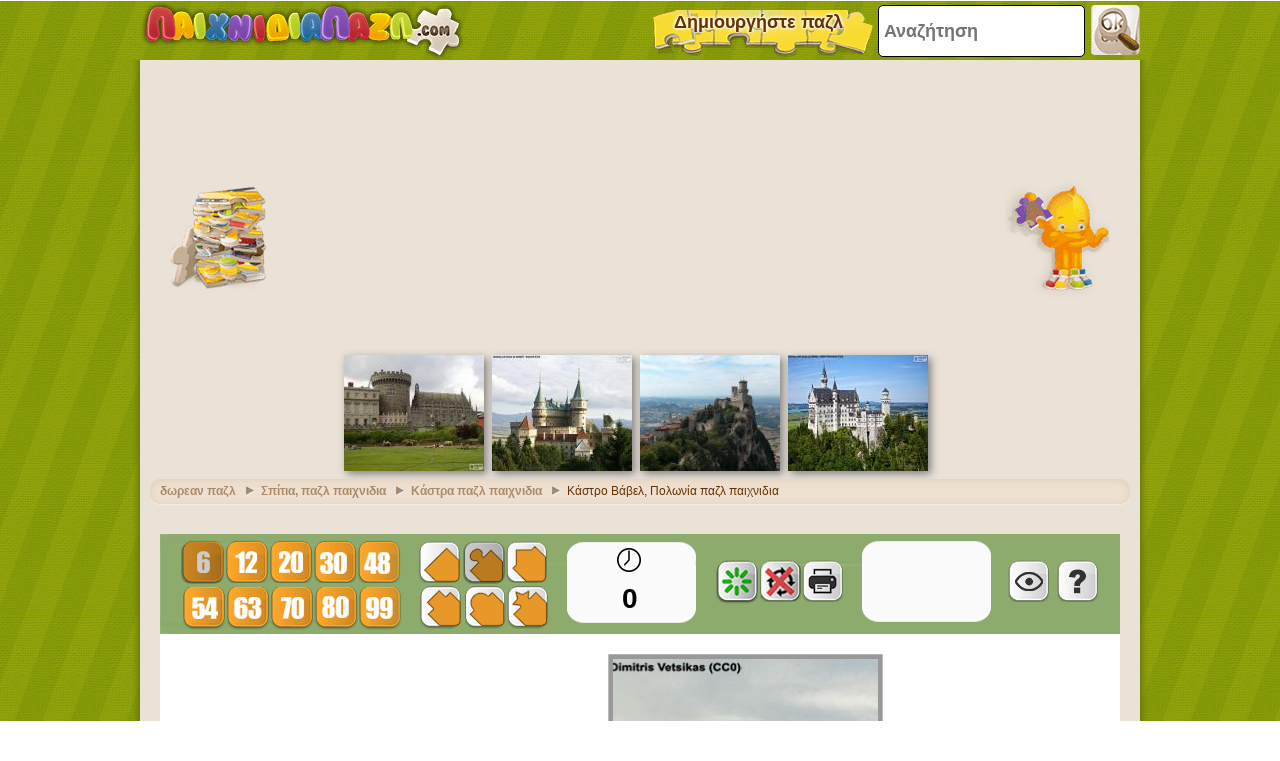

--- FILE ---
content_type: text/html; charset=utf-8
request_url: https://accounts.google.com/o/oauth2/postmessageRelay?parent=https%3A%2F%2Fwww.xn--mxaaakmoabvn4ah9f.com&jsh=m%3B%2F_%2Fscs%2Fabc-static%2F_%2Fjs%2Fk%3Dgapi.lb.en.2kN9-TZiXrM.O%2Fd%3D1%2Frs%3DAHpOoo_B4hu0FeWRuWHfxnZ3V0WubwN7Qw%2Fm%3D__features__
body_size: 118
content:
<!DOCTYPE html><html><head><title></title><meta http-equiv="content-type" content="text/html; charset=utf-8"><meta http-equiv="X-UA-Compatible" content="IE=edge"><meta name="viewport" content="width=device-width, initial-scale=1, minimum-scale=1, maximum-scale=1, user-scalable=0"><script src='https://ssl.gstatic.com/accounts/o/2580342461-postmessagerelay.js' nonce="4I0rVI2YxiD7RkDM930fjg"></script></head><body><script type="text/javascript" src="https://apis.google.com/js/rpc:shindig_random.js?onload=init" nonce="4I0rVI2YxiD7RkDM930fjg"></script></body></html>

--- FILE ---
content_type: text/html; charset=utf-8
request_url: https://www.google.com/recaptcha/api2/aframe
body_size: 267
content:
<!DOCTYPE HTML><html><head><meta http-equiv="content-type" content="text/html; charset=UTF-8"></head><body><script nonce="9pwzuq5I_wsHKMuuZ_jEdg">/** Anti-fraud and anti-abuse applications only. See google.com/recaptcha */ try{var clients={'sodar':'https://pagead2.googlesyndication.com/pagead/sodar?'};window.addEventListener("message",function(a){try{if(a.source===window.parent){var b=JSON.parse(a.data);var c=clients[b['id']];if(c){var d=document.createElement('img');d.src=c+b['params']+'&rc='+(localStorage.getItem("rc::a")?sessionStorage.getItem("rc::b"):"");window.document.body.appendChild(d);sessionStorage.setItem("rc::e",parseInt(sessionStorage.getItem("rc::e")||0)+1);localStorage.setItem("rc::h",'1769444139818');}}}catch(b){}});window.parent.postMessage("_grecaptcha_ready", "*");}catch(b){}</script></body></html>

--- FILE ---
content_type: application/javascript; charset=utf-8
request_url: https://fundingchoicesmessages.google.com/f/AGSKWxUfP4t8C-8n7dZ5T8_2Qag2_FwaK5JQVGf_U_MqG8wO8JEjpfCYkfmkF9OKujgJLK-XW5hu4cXn3VvtH56Q8I51PyQ2Am96ph4uafOj1GuoT36RNobcXmabLNqrZoDGGv3uRBAvHQ==?fccs=W251bGwsbnVsbCxudWxsLG51bGwsbnVsbCxudWxsLFsxNzY5NDQ0MTM5LDMzMDAwMDAwMF0sbnVsbCxudWxsLG51bGwsW251bGwsWzcsNiwxMCw5XSxudWxsLDIsbnVsbCwiZW4iLG51bGwsbnVsbCxudWxsLG51bGwsbnVsbCwxXSwiaHR0cHM6Ly93d3cueG4tLW14YWFha21vYWJ2bjRhaDlmLmNvbS8lQ0YlODAlQ0UlQjElQ0UlQjYlQ0UlQkItJUNFJTlBJUNFJUFDJUNGJTgzJUNGJTg0JUNGJTgxJUNFJUJGLSVDRSU5MiVDRSVBQyVDRSVCMiVDRSVCNSVDRSVCQi0lQ0UlQTAlQ0UlQkYlQ0UlQkIlQ0YlODklQ0UlQkQlQ0UlQUYlQ0UlQjFfMTQ5MTEuaHRtbCIsbnVsbCxbWzgsIms2MVBCam1rNk8wIl0sWzksImVuLVVTIl0sWzE5LCIyIl0sWzI0LCIiXSxbMjksImZhbHNlIl1dXQ
body_size: 234
content:
if (typeof __googlefc.fcKernelManager.run === 'function') {"use strict";this.default_ContributorServingResponseClientJs=this.default_ContributorServingResponseClientJs||{};(function(_){var window=this;
try{
var qp=function(a){this.A=_.t(a)};_.u(qp,_.J);var rp=function(a){this.A=_.t(a)};_.u(rp,_.J);rp.prototype.getWhitelistStatus=function(){return _.F(this,2)};var sp=function(a){this.A=_.t(a)};_.u(sp,_.J);var tp=_.ed(sp),up=function(a,b,c){this.B=a;this.j=_.A(b,qp,1);this.l=_.A(b,_.Pk,3);this.F=_.A(b,rp,4);a=this.B.location.hostname;this.D=_.Fg(this.j,2)&&_.O(this.j,2)!==""?_.O(this.j,2):a;a=new _.Qg(_.Qk(this.l));this.C=new _.dh(_.q.document,this.D,a);this.console=null;this.o=new _.mp(this.B,c,a)};
up.prototype.run=function(){if(_.O(this.j,3)){var a=this.C,b=_.O(this.j,3),c=_.fh(a),d=new _.Wg;b=_.hg(d,1,b);c=_.C(c,1,b);_.jh(a,c)}else _.gh(this.C,"FCNEC");_.op(this.o,_.A(this.l,_.De,1),this.l.getDefaultConsentRevocationText(),this.l.getDefaultConsentRevocationCloseText(),this.l.getDefaultConsentRevocationAttestationText(),this.D);_.pp(this.o,_.F(this.F,1),this.F.getWhitelistStatus());var e;a=(e=this.B.googlefc)==null?void 0:e.__executeManualDeployment;a!==void 0&&typeof a==="function"&&_.To(this.o.G,
"manualDeploymentApi")};var vp=function(){};vp.prototype.run=function(a,b,c){var d;return _.v(function(e){d=tp(b);(new up(a,d,c)).run();return e.return({})})};_.Tk(7,new vp);
}catch(e){_._DumpException(e)}
}).call(this,this.default_ContributorServingResponseClientJs);
// Google Inc.

//# sourceURL=/_/mss/boq-content-ads-contributor/_/js/k=boq-content-ads-contributor.ContributorServingResponseClientJs.en_US.k61PBjmk6O0.es5.O/d=1/exm=ad_blocking_detection_executable,kernel_loader,loader_js_executable,web_iab_tcf_v2_signal_executable,web_iab_us_states_signal_executable/ed=1/rs=AJlcJMztj-kAdg6DB63MlSG3pP52LjSptg/m=cookie_refresh_executable
__googlefc.fcKernelManager.run('\x5b\x5b\x5b7,\x22\x5b\x5bnull,\\\x22xn--mxaaakmoabvn4ah9f.com\\\x22,\\\x22AKsRol915fnLBPSlEfDe1XFdp9a-IkgoxyKbE2gLzsgrkZDyL2ITiaYOYFdVoWRJig7CIKuSc256X9XyBl5F_K4eiuDM2QsHW1PpPxSsD-s6wJVo8W-Qxgoah6Sb6sDWusnL6TdDz6E4j9wawkOio3POeAFQmpGIag\\\\u003d\\\\u003d\\\x22\x5d,null,\x5b\x5bnull,null,null,\\\x22https:\/\/fundingchoicesmessages.google.com\/f\/AGSKWxVAFPmg9447k5l3eHabbVl741Wsp_faBEL4JGgzUYlwkP_2d2I7ccxeXKoxnGO6jL2jWmaR2Y-xtGB329neGiu7AZMKx2AIvRfN3F3Pgay4bYNZo0fmGvxX_ugfXJqbTUsKXenGrQ\\\\u003d\\\\u003d\\\x22\x5d,null,null,\x5bnull,null,null,\\\x22https:\/\/fundingchoicesmessages.google.com\/el\/AGSKWxXCvhi4-UYw7XArWwQTvl3T-ketNYnWhWnIY9DJovAkKu3SRDKcN_y_ha6i4BWy3_rrG-GpWff-HYGa5MuqiFuv-HlxaXh3M8wCFtInmd8REgAwkzELs6TvdQ0ApDgJl-XQLganfQ\\\\u003d\\\\u003d\\\x22\x5d,null,\x5bnull,\x5b7,6,10,9\x5d,null,2,null,\\\x22en\\\x22,null,null,null,null,null,1\x5d,null,\\\x22Privacy and cookie settings\\\x22,\\\x22Close\\\x22,null,null,null,\\\x22Managed by Google. Complies with IAB TCF. CMP ID: 300\\\x22\x5d,\x5b3,1\x5d\x5d\x22\x5d\x5d,\x5bnull,null,null,\x22https:\/\/fundingchoicesmessages.google.com\/f\/AGSKWxXNmxF9P4jTcQNKtckiuSkkTyuuD2uXNRfayMuWEjSTZtW6cRTg1sFVkKjQEgDEd94mwPFohYBQgrgVAOs1z_5zAtdPLJaNjA9n-683u7aA-c8uSz19fJ-jxeZ_fgZ3CcTwP2Zb8A\\u003d\\u003d\x22\x5d\x5d');}

--- FILE ---
content_type: application/javascript; charset=utf-8
request_url: https://fundingchoicesmessages.google.com/f/AGSKWxUab3mQy8KMMViCbgBG4_s8NghGVefJXRURyNpovndBPI7eGj1VsOB7DI3RpE_LF8j95L-OueELHbu5HPim5IkNz2Qxyt-KeuBSbdbwVD3qVRk8E1ATS1aPNBqeMe-uf9iYSvEuY3GryIuqfX9hpWogPIuybWLbamUG-cbnHtltJBjkWm7O7QeUQYJ-/_/site_under./trafficadpdf02.-ad-zone..php?adv=/TwtAd_
body_size: -1288
content:
window['eca73ecf-4f22-4702-8ce9-471bd17106fa'] = true;